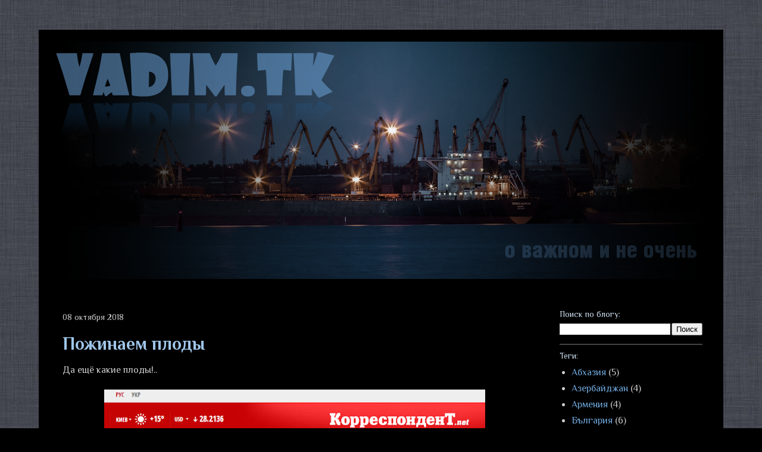

--- FILE ---
content_type: text/html; charset=UTF-8
request_url: https://www.vadim.tk/2018/10/
body_size: 13471
content:
<!DOCTYPE html>
<html class='v2' dir='ltr' lang='ru'>
<head>
<link href='https://www.blogger.com/static/v1/widgets/335934321-css_bundle_v2.css' rel='stylesheet' type='text/css'/>
<meta content='width=1100' name='viewport'/>
<meta content='text/html; charset=UTF-8' http-equiv='Content-Type'/>
<meta content='blogger' name='generator'/>
<link href='https://www.vadim.tk/favicon.ico' rel='icon' type='image/x-icon'/>
<link href='https://www.vadim.tk/2018/10/' rel='canonical'/>
<!--Can't find substitution for tag [blog.ieCssRetrofitLinks]-->
<meta content='Полузаброшенный, но уютненький бложик' name='description'/>
<meta content='https://www.vadim.tk/2018/10/' property='og:url'/>
<meta content='vadim.tk' property='og:title'/>
<meta content='Полузаброшенный, но уютненький бложик' property='og:description'/>
<title>vadim.tk: октября 2018</title>
<style type='text/css'>@font-face{font-family:'Philosopher';font-style:normal;font-weight:400;font-display:swap;src:url(//fonts.gstatic.com/s/philosopher/v21/vEFV2_5QCwIS4_Dhez5jcWBjT0020NqfZ7c.woff2)format('woff2');unicode-range:U+0460-052F,U+1C80-1C8A,U+20B4,U+2DE0-2DFF,U+A640-A69F,U+FE2E-FE2F;}@font-face{font-family:'Philosopher';font-style:normal;font-weight:400;font-display:swap;src:url(//fonts.gstatic.com/s/philosopher/v21/vEFV2_5QCwIS4_Dhez5jcWBqT0020NqfZ7c.woff2)format('woff2');unicode-range:U+0301,U+0400-045F,U+0490-0491,U+04B0-04B1,U+2116;}@font-face{font-family:'Philosopher';font-style:normal;font-weight:400;font-display:swap;src:url(//fonts.gstatic.com/s/philosopher/v21/vEFV2_5QCwIS4_Dhez5jcWBhT0020NqfZ7c.woff2)format('woff2');unicode-range:U+0102-0103,U+0110-0111,U+0128-0129,U+0168-0169,U+01A0-01A1,U+01AF-01B0,U+0300-0301,U+0303-0304,U+0308-0309,U+0323,U+0329,U+1EA0-1EF9,U+20AB;}@font-face{font-family:'Philosopher';font-style:normal;font-weight:400;font-display:swap;src:url(//fonts.gstatic.com/s/philosopher/v21/vEFV2_5QCwIS4_Dhez5jcWBgT0020NqfZ7c.woff2)format('woff2');unicode-range:U+0100-02BA,U+02BD-02C5,U+02C7-02CC,U+02CE-02D7,U+02DD-02FF,U+0304,U+0308,U+0329,U+1D00-1DBF,U+1E00-1E9F,U+1EF2-1EFF,U+2020,U+20A0-20AB,U+20AD-20C0,U+2113,U+2C60-2C7F,U+A720-A7FF;}@font-face{font-family:'Philosopher';font-style:normal;font-weight:400;font-display:swap;src:url(//fonts.gstatic.com/s/philosopher/v21/vEFV2_5QCwIS4_Dhez5jcWBuT0020Nqf.woff2)format('woff2');unicode-range:U+0000-00FF,U+0131,U+0152-0153,U+02BB-02BC,U+02C6,U+02DA,U+02DC,U+0304,U+0308,U+0329,U+2000-206F,U+20AC,U+2122,U+2191,U+2193,U+2212,U+2215,U+FEFF,U+FFFD;}@font-face{font-family:'Philosopher';font-style:normal;font-weight:700;font-display:swap;src:url(//fonts.gstatic.com/s/philosopher/v21/vEFI2_5QCwIS4_Dhez5jcWjValgW8te1Xb7GlMo.woff2)format('woff2');unicode-range:U+0460-052F,U+1C80-1C8A,U+20B4,U+2DE0-2DFF,U+A640-A69F,U+FE2E-FE2F;}@font-face{font-family:'Philosopher';font-style:normal;font-weight:700;font-display:swap;src:url(//fonts.gstatic.com/s/philosopher/v21/vEFI2_5QCwIS4_Dhez5jcWjValgf8te1Xb7GlMo.woff2)format('woff2');unicode-range:U+0301,U+0400-045F,U+0490-0491,U+04B0-04B1,U+2116;}@font-face{font-family:'Philosopher';font-style:normal;font-weight:700;font-display:swap;src:url(//fonts.gstatic.com/s/philosopher/v21/vEFI2_5QCwIS4_Dhez5jcWjValgU8te1Xb7GlMo.woff2)format('woff2');unicode-range:U+0102-0103,U+0110-0111,U+0128-0129,U+0168-0169,U+01A0-01A1,U+01AF-01B0,U+0300-0301,U+0303-0304,U+0308-0309,U+0323,U+0329,U+1EA0-1EF9,U+20AB;}@font-face{font-family:'Philosopher';font-style:normal;font-weight:700;font-display:swap;src:url(//fonts.gstatic.com/s/philosopher/v21/vEFI2_5QCwIS4_Dhez5jcWjValgV8te1Xb7GlMo.woff2)format('woff2');unicode-range:U+0100-02BA,U+02BD-02C5,U+02C7-02CC,U+02CE-02D7,U+02DD-02FF,U+0304,U+0308,U+0329,U+1D00-1DBF,U+1E00-1E9F,U+1EF2-1EFF,U+2020,U+20A0-20AB,U+20AD-20C0,U+2113,U+2C60-2C7F,U+A720-A7FF;}@font-face{font-family:'Philosopher';font-style:normal;font-weight:700;font-display:swap;src:url(//fonts.gstatic.com/s/philosopher/v21/vEFI2_5QCwIS4_Dhez5jcWjValgb8te1Xb7G.woff2)format('woff2');unicode-range:U+0000-00FF,U+0131,U+0152-0153,U+02BB-02BC,U+02C6,U+02DA,U+02DC,U+0304,U+0308,U+0329,U+2000-206F,U+20AC,U+2122,U+2191,U+2193,U+2212,U+2215,U+FEFF,U+FFFD;}</style>
<style id='page-skin-1' type='text/css'><!--
/*
-----------------------------------------------
Blogger Template Style
Name:     Travel
Designer: Sookhee Lee
URL:      www.plyfly.net
----------------------------------------------- */
/* Content
----------------------------------------------- */
body {
font: normal normal 16px Philosopher;
color: #cccccc;
background: #000000 url(https://blogger.googleusercontent.com/img/a/AVvXsEigPMvJR3kpLy_GOrXRiCdYnz4M4j-Oc0O308aNXXJggI6QAM4LJakSIdDu31oBUNaeSuPl0DAaM4YlcFj3pY3dlh6RPHvjd7Z2gHCV7k4nOiKzuTmtqWnZ9K5ik188YvUxa42lieliFFl2G0VSFb-fujXx_ApE7YEuODW5fuil3Hk9NLqykKSXs8Hj6GE1=s1600) repeat fixed top left;
}
html body .region-inner {
min-width: 0;
max-width: 100%;
width: auto;
}
a:link {
text-decoration:none;
color: #6f96c9;
}
a:visited {
text-decoration:none;
color: #3d85c6;
}
a:hover {
text-decoration:underline;
color: #ff00ff;
}
.content-outer .content-cap-top {
height: 0;
background: transparent none repeat-x scroll top center;
}
.content-outer {
margin: 0 auto;
padding-top: 20px;
}
.content-inner {
background: transparent url(https://resources.blogblog.com/blogblog/data/1kt/travel/bg_black_70.png) repeat scroll top left;
background-position: left -0;
background-color: #000000;
padding: 20px;
}
.main-inner .date-outer {
margin-bottom: 2em;
}
/* Header
----------------------------------------------- */
.header-inner .Header .titlewrapper,
.header-inner .Header .descriptionwrapper {
padding-left: 10px;
padding-right: 10px;
}
.Header h1 {
font: normal bold 70px Philosopher;
color: #ff9900;
}
.Header h1 a {
color: #ff9900;
}
.Header .description {
color: #3d85c6;
font-size: 130%;
}
/* Tabs
----------------------------------------------- */
.tabs-inner {
margin: 1em 0 0;
padding: 0;
}
.tabs-inner .section {
margin: 0;
}
.tabs-inner .widget ul {
padding: 0;
background: #000000 url(https://resources.blogblog.com/blogblog/data/1kt/travel/bg_black_50.png) repeat scroll top center;
}
.tabs-inner .widget li {
border: none;
}
.tabs-inner .widget li a {
display: inline-block;
padding: 1em 1.5em;
color: #9fc5e8;
font: normal bold 16px Philosopher;
}
.tabs-inner .widget li.selected a,
.tabs-inner .widget li a:hover {
position: relative;
z-index: 1;
background: #f9cb9c url(https://resources.blogblog.com/blogblog/data/1kt/travel/bg_black_50.png) repeat scroll top center;
color: #9fc5e8;
}
/* Headings
----------------------------------------------- */
h2 {
font: normal normal 14px Philosopher;
color: #cfe2f3;
}
.main-inner h2.date-header {
font: normal normal 14px Philosopher;
color: #cccccc;
}
.footer-inner .widget h2,
.sidebar .widget h2 {
padding-bottom: .5em;
}
/* Main
----------------------------------------------- */
.main-inner {
padding: 20px 0;
}
.main-inner .column-center-inner {
padding: 20px 0;
}
.main-inner .column-center-inner .section {
margin: 0 20px;
}
.main-inner .column-right-inner {
margin-left: 20px;
}
.main-inner .fauxcolumn-right-outer .fauxcolumn-inner {
margin-left: 20px;
background: #000000 none repeat scroll top left;
}
.main-inner .column-left-inner {
margin-right: 20px;
}
.main-inner .fauxcolumn-left-outer .fauxcolumn-inner {
margin-right: 20px;
background: #000000 none repeat scroll top left;
}
.main-inner .column-left-inner,
.main-inner .column-right-inner {
padding: 15px 0;
}
/* Posts
----------------------------------------------- */
h3.post-title {
margin-top: 20px;
}
h3.post-title a {
font: normal bold 30px Philosopher;
color: #9fc5e8;
}
h3.post-title a:hover {
text-decoration: underline;
}
.main-inner .column-center-outer {
background: #000000 none repeat scroll top left;
_background-image: none;
}
.post-body {
line-height: 1.4;
position: relative;
}
.post-header {
margin: 0 0 1em;
line-height: 1.6;
}
.post-footer {
margin: .5em 0;
line-height: 1.6;
}
#blog-pager {
font-size: 140%;
}
#comments {
background: #cccccc none repeat scroll top center;
padding: 15px;
}
#comments .comment-author {
padding-top: 1.5em;
}
#comments h4,
#comments .comment-author a,
#comments .comment-timestamp a {
color: #9fc5e8;
}
#comments .comment-author:first-child {
padding-top: 0;
border-top: none;
}
.avatar-image-container {
margin: .2em 0 0;
}
/* Comments
----------------------------------------------- */
#comments a {
color: #9fc5e8;
}
.comments .comments-content .icon.blog-author {
background-repeat: no-repeat;
background-image: url([data-uri]);
}
.comments .comments-content .loadmore a {
border-top: 1px solid #9fc5e8;
border-bottom: 1px solid #9fc5e8;
}
.comments .comment-thread.inline-thread {
background: #000000;
}
.comments .continue {
border-top: 2px solid #9fc5e8;
}
/* Widgets
----------------------------------------------- */
.sidebar .widget {
border-bottom: 2px solid #444444;
padding-bottom: 10px;
margin: 10px 0;
}
.sidebar .widget:first-child {
margin-top: 0;
}
.sidebar .widget:last-child {
border-bottom: none;
margin-bottom: 0;
padding-bottom: 0;
}
.footer-inner .widget,
.sidebar .widget {
font: normal normal 16px Philosopher;
color: #cccccc;
}
.sidebar .widget a:link {
color: #6fa8dc;
text-decoration: none;
}
.sidebar .widget a:visited {
color: #674ea7;
}
.sidebar .widget a:hover {
color: #6fa8dc;
text-decoration: underline;
}
.footer-inner .widget a:link {
color: #6f96c9;
text-decoration: none;
}
.footer-inner .widget a:visited {
color: #3d85c6;
}
.footer-inner .widget a:hover {
color: #6f96c9;
text-decoration: underline;
}
.widget .zippy {
color: #ffffff;
}
.footer-inner {
background: transparent none repeat scroll top center;
}
/* Mobile
----------------------------------------------- */
body.mobile  {
background-size: 100% auto;
}
body.mobile .AdSense {
margin: 0 -10px;
}
.mobile .body-fauxcolumn-outer {
background: transparent none repeat scroll top left;
}
.mobile .footer-inner .widget a:link {
color: #6fa8dc;
text-decoration: none;
}
.mobile .footer-inner .widget a:visited {
color: #674ea7;
}
.mobile-post-outer a {
color: #9fc5e8;
}
.mobile-link-button {
background-color: #6f96c9;
}
.mobile-link-button a:link, .mobile-link-button a:visited {
color: #ffffff;
}
.mobile-index-contents {
color: #cccccc;
}
.mobile .tabs-inner .PageList .widget-content {
background: #f9cb9c url(https://resources.blogblog.com/blogblog/data/1kt/travel/bg_black_50.png) repeat scroll top center;
color: #9fc5e8;
}
.mobile .tabs-inner .PageList .widget-content .pagelist-arrow {
border-left: 1px solid #9fc5e8;
}

--></style>
<style id='template-skin-1' type='text/css'><!--
body {
min-width: 1150px;
}
.content-outer, .content-fauxcolumn-outer, .region-inner {
min-width: 1150px;
max-width: 1150px;
_width: 1150px;
}
.main-inner .columns {
padding-left: 0px;
padding-right: 290px;
}
.main-inner .fauxcolumn-center-outer {
left: 0px;
right: 290px;
/* IE6 does not respect left and right together */
_width: expression(this.parentNode.offsetWidth -
parseInt("0px") -
parseInt("290px") + 'px');
}
.main-inner .fauxcolumn-left-outer {
width: 0px;
}
.main-inner .fauxcolumn-right-outer {
width: 290px;
}
.main-inner .column-left-outer {
width: 0px;
right: 100%;
margin-left: -0px;
}
.main-inner .column-right-outer {
width: 290px;
margin-right: -290px;
}
#layout {
min-width: 0;
}
#layout .content-outer {
min-width: 0;
width: 800px;
}
#layout .region-inner {
min-width: 0;
width: auto;
}
body#layout div.add_widget {
padding: 8px;
}
body#layout div.add_widget a {
margin-left: 32px;
}
--></style>
<style>
    body {background-image:url(https\:\/\/blogger.googleusercontent.com\/img\/a\/AVvXsEigPMvJR3kpLy_GOrXRiCdYnz4M4j-Oc0O308aNXXJggI6QAM4LJakSIdDu31oBUNaeSuPl0DAaM4YlcFj3pY3dlh6RPHvjd7Z2gHCV7k4nOiKzuTmtqWnZ9K5ik188YvUxa42lieliFFl2G0VSFb-fujXx_ApE7YEuODW5fuil3Hk9NLqykKSXs8Hj6GE1=s1600);}
    
@media (max-width: 200px) { body {background-image:url(https\:\/\/blogger.googleusercontent.com\/img\/a\/AVvXsEigPMvJR3kpLy_GOrXRiCdYnz4M4j-Oc0O308aNXXJggI6QAM4LJakSIdDu31oBUNaeSuPl0DAaM4YlcFj3pY3dlh6RPHvjd7Z2gHCV7k4nOiKzuTmtqWnZ9K5ik188YvUxa42lieliFFl2G0VSFb-fujXx_ApE7YEuODW5fuil3Hk9NLqykKSXs8Hj6GE1=w200);}}
@media (max-width: 400px) and (min-width: 201px) { body {background-image:url(https\:\/\/blogger.googleusercontent.com\/img\/a\/AVvXsEigPMvJR3kpLy_GOrXRiCdYnz4M4j-Oc0O308aNXXJggI6QAM4LJakSIdDu31oBUNaeSuPl0DAaM4YlcFj3pY3dlh6RPHvjd7Z2gHCV7k4nOiKzuTmtqWnZ9K5ik188YvUxa42lieliFFl2G0VSFb-fujXx_ApE7YEuODW5fuil3Hk9NLqykKSXs8Hj6GE1=w400);}}
@media (max-width: 800px) and (min-width: 401px) { body {background-image:url(https\:\/\/blogger.googleusercontent.com\/img\/a\/AVvXsEigPMvJR3kpLy_GOrXRiCdYnz4M4j-Oc0O308aNXXJggI6QAM4LJakSIdDu31oBUNaeSuPl0DAaM4YlcFj3pY3dlh6RPHvjd7Z2gHCV7k4nOiKzuTmtqWnZ9K5ik188YvUxa42lieliFFl2G0VSFb-fujXx_ApE7YEuODW5fuil3Hk9NLqykKSXs8Hj6GE1=w800);}}
@media (max-width: 1200px) and (min-width: 801px) { body {background-image:url(https\:\/\/blogger.googleusercontent.com\/img\/a\/AVvXsEigPMvJR3kpLy_GOrXRiCdYnz4M4j-Oc0O308aNXXJggI6QAM4LJakSIdDu31oBUNaeSuPl0DAaM4YlcFj3pY3dlh6RPHvjd7Z2gHCV7k4nOiKzuTmtqWnZ9K5ik188YvUxa42lieliFFl2G0VSFb-fujXx_ApE7YEuODW5fuil3Hk9NLqykKSXs8Hj6GE1=w1200);}}
/* Last tag covers anything over one higher than the previous max-size cap. */
@media (min-width: 1201px) { body {background-image:url(https\:\/\/blogger.googleusercontent.com\/img\/a\/AVvXsEigPMvJR3kpLy_GOrXRiCdYnz4M4j-Oc0O308aNXXJggI6QAM4LJakSIdDu31oBUNaeSuPl0DAaM4YlcFj3pY3dlh6RPHvjd7Z2gHCV7k4nOiKzuTmtqWnZ9K5ik188YvUxa42lieliFFl2G0VSFb-fujXx_ApE7YEuODW5fuil3Hk9NLqykKSXs8Hj6GE1=w1600);}}
  </style>
<script type='text/javascript'>
        (function(i,s,o,g,r,a,m){i['GoogleAnalyticsObject']=r;i[r]=i[r]||function(){
        (i[r].q=i[r].q||[]).push(arguments)},i[r].l=1*new Date();a=s.createElement(o),
        m=s.getElementsByTagName(o)[0];a.async=1;a.src=g;m.parentNode.insertBefore(a,m)
        })(window,document,'script','https://www.google-analytics.com/analytics.js','ga');
        ga('create', 'UA-7463639-1', 'auto', 'blogger');
        ga('blogger.send', 'pageview');
      </script>
<link href='https://www.blogger.com/dyn-css/authorization.css?targetBlogID=2674081999090989490&amp;zx=50fd7eea-846b-4f01-99a2-32125b5a6757' media='none' onload='if(media!=&#39;all&#39;)media=&#39;all&#39;' rel='stylesheet'/><noscript><link href='https://www.blogger.com/dyn-css/authorization.css?targetBlogID=2674081999090989490&amp;zx=50fd7eea-846b-4f01-99a2-32125b5a6757' rel='stylesheet'/></noscript>
<meta name='google-adsense-platform-account' content='ca-host-pub-1556223355139109'/>
<meta name='google-adsense-platform-domain' content='blogspot.com'/>

<!-- data-ad-client=ca-pub-3452328343742078 -->

</head>
<body class='loading variant-road'>
<div class='navbar no-items section' id='navbar' name='Панель навигации'>
</div>
<div class='body-fauxcolumns'>
<div class='fauxcolumn-outer body-fauxcolumn-outer'>
<div class='cap-top'>
<div class='cap-left'></div>
<div class='cap-right'></div>
</div>
<div class='fauxborder-left'>
<div class='fauxborder-right'></div>
<div class='fauxcolumn-inner'>
</div>
</div>
<div class='cap-bottom'>
<div class='cap-left'></div>
<div class='cap-right'></div>
</div>
</div>
</div>
<div class='content'>
<div class='content-fauxcolumns'>
<div class='fauxcolumn-outer content-fauxcolumn-outer'>
<div class='cap-top'>
<div class='cap-left'></div>
<div class='cap-right'></div>
</div>
<div class='fauxborder-left'>
<div class='fauxborder-right'></div>
<div class='fauxcolumn-inner'>
</div>
</div>
<div class='cap-bottom'>
<div class='cap-left'></div>
<div class='cap-right'></div>
</div>
</div>
</div>
<div class='content-outer'>
<div class='content-cap-top cap-top'>
<div class='cap-left'></div>
<div class='cap-right'></div>
</div>
<div class='fauxborder-left content-fauxborder-left'>
<div class='fauxborder-right content-fauxborder-right'></div>
<div class='content-inner'>
<header>
<div class='header-outer'>
<div class='header-cap-top cap-top'>
<div class='cap-left'></div>
<div class='cap-right'></div>
</div>
<div class='fauxborder-left header-fauxborder-left'>
<div class='fauxborder-right header-fauxborder-right'></div>
<div class='region-inner header-inner'>
<div class='header section' id='header' name='Заголовок'><div class='widget Header' data-version='1' id='Header1'>
<div id='header-inner'>
<a href='https://www.vadim.tk/' style='display: block'>
<img alt='vadim.tk' height='399px; ' id='Header1_headerimg' src='https://blogger.googleusercontent.com/img/a/AVvXsEgnW_1Hq1pOHDPEWXqW8sWhU9LAs1Mvwl_hOCfmrHGY9Twp-1uWi7_DpIn7aXXuR5v5_P9lwT_QuU8kdPmeH9laBI6Ht-eYQC09PT5NCt3gzb9nD3vCGrFHE53Vm-zOYgTgcNOZ_grfSdYM06NRj-DKYrYJJ8zdstY6bBUTYHvw6RxDGmEjHCBWnE2LJKMJ=s1110' style='display: block' width='1110px; '/>
</a>
</div>
</div></div>
</div>
</div>
<div class='header-cap-bottom cap-bottom'>
<div class='cap-left'></div>
<div class='cap-right'></div>
</div>
</div>
</header>
<div class='tabs-outer'>
<div class='tabs-cap-top cap-top'>
<div class='cap-left'></div>
<div class='cap-right'></div>
</div>
<div class='fauxborder-left tabs-fauxborder-left'>
<div class='fauxborder-right tabs-fauxborder-right'></div>
<div class='region-inner tabs-inner'>
<div class='tabs no-items section' id='crosscol' name='Поперечный столбец'></div>
<div class='tabs no-items section' id='crosscol-overflow' name='Cross-Column 2'></div>
</div>
</div>
<div class='tabs-cap-bottom cap-bottom'>
<div class='cap-left'></div>
<div class='cap-right'></div>
</div>
</div>
<div class='main-outer'>
<div class='main-cap-top cap-top'>
<div class='cap-left'></div>
<div class='cap-right'></div>
</div>
<div class='fauxborder-left main-fauxborder-left'>
<div class='fauxborder-right main-fauxborder-right'></div>
<div class='region-inner main-inner'>
<div class='columns fauxcolumns'>
<div class='fauxcolumn-outer fauxcolumn-center-outer'>
<div class='cap-top'>
<div class='cap-left'></div>
<div class='cap-right'></div>
</div>
<div class='fauxborder-left'>
<div class='fauxborder-right'></div>
<div class='fauxcolumn-inner'>
</div>
</div>
<div class='cap-bottom'>
<div class='cap-left'></div>
<div class='cap-right'></div>
</div>
</div>
<div class='fauxcolumn-outer fauxcolumn-left-outer'>
<div class='cap-top'>
<div class='cap-left'></div>
<div class='cap-right'></div>
</div>
<div class='fauxborder-left'>
<div class='fauxborder-right'></div>
<div class='fauxcolumn-inner'>
</div>
</div>
<div class='cap-bottom'>
<div class='cap-left'></div>
<div class='cap-right'></div>
</div>
</div>
<div class='fauxcolumn-outer fauxcolumn-right-outer'>
<div class='cap-top'>
<div class='cap-left'></div>
<div class='cap-right'></div>
</div>
<div class='fauxborder-left'>
<div class='fauxborder-right'></div>
<div class='fauxcolumn-inner'>
</div>
</div>
<div class='cap-bottom'>
<div class='cap-left'></div>
<div class='cap-right'></div>
</div>
</div>
<!-- corrects IE6 width calculation -->
<div class='columns-inner'>
<div class='column-center-outer'>
<div class='column-center-inner'>
<div class='main section' id='main' name='Основной'><div class='widget Blog' data-version='1' id='Blog1'>
<div class='blog-posts hfeed'>

          <div class="date-outer">
        
<h2 class='date-header'><span>08 октября 2018</span></h2>

          <div class="date-posts">
        
<div class='post-outer'>
<div class='post hentry uncustomized-post-template' itemprop='blogPost' itemscope='itemscope' itemtype='http://schema.org/BlogPosting'>
<meta content='https://blogger.googleusercontent.com/img/b/R29vZ2xl/AVvXsEgGTXAfVFQmOByohN1U4mAgYA1H1W_VpHo8_L7ZbwOunJIPUUgA_E4jLVn_jgon8j-lksSzkHMA7A0n-MlTWGOAQOCro5-Abp9SGDSNoEktEm5y9gTOHHCJi_fKZJaW3ecbBYfgs_-_5VZJ/s640/plody_reformy_obrazovaniya.PNG' itemprop='image_url'/>
<meta content='2674081999090989490' itemprop='blogId'/>
<meta content='2599206091542639990' itemprop='postId'/>
<a name='2599206091542639990'></a>
<h3 class='post-title entry-title' itemprop='name'>
<a href='https://www.vadim.tk/2018/10/plody-reformy.html'>Пожинаем плоды</a>
</h3>
<div class='post-header'>
<div class='post-header-line-1'></div>
</div>
<div class='post-body entry-content' id='post-body-2599206091542639990' itemprop='articleBody'>
<div dir="ltr" style="text-align: left;" trbidi="on">
Да ещё какие плоды!..<br />
<br />
<div class="separator" style="clear: both; text-align: center;">
<a href="https://blogger.googleusercontent.com/img/b/R29vZ2xl/AVvXsEgGTXAfVFQmOByohN1U4mAgYA1H1W_VpHo8_L7ZbwOunJIPUUgA_E4jLVn_jgon8j-lksSzkHMA7A0n-MlTWGOAQOCro5-Abp9SGDSNoEktEm5y9gTOHHCJi_fKZJaW3ecbBYfgs_-_5VZJ/s1600/plody_reformy_obrazovaniya.PNG" imageanchor="1" style="margin-left: 1em; margin-right: 1em;"><img border="0" data-original-height="566" data-original-width="768" height="470" src="https://blogger.googleusercontent.com/img/b/R29vZ2xl/AVvXsEgGTXAfVFQmOByohN1U4mAgYA1H1W_VpHo8_L7ZbwOunJIPUUgA_E4jLVn_jgon8j-lksSzkHMA7A0n-MlTWGOAQOCro5-Abp9SGDSNoEktEm5y9gTOHHCJi_fKZJaW3ecbBYfgs_-_5VZJ/s640-rw/plody_reformy_obrazovaniya.PNG" width="640" /></a></div>
<div class="separator" style="clear: both; text-align: center;">
</div>
Журналист с советским образованием ни за что бы так коряво предложение о первоклашках не составил...</div>
<div style='clear: both;'></div>
</div>
<div class='post-footer'>
<div class='post-footer-line post-footer-line-1'>
<span class='post-author vcard'>
</span>
<span class='post-timestamp'>
на
<meta content='https://www.vadim.tk/2018/10/plody-reformy.html' itemprop='url'/>
<a class='timestamp-link' href='https://www.vadim.tk/2018/10/plody-reformy.html' rel='bookmark' title='permanent link'><abbr class='published' itemprop='datePublished' title='2018-10-08T16:13:00+03:00'>10/08/2018</abbr></a>
</span>
<span class='post-comment-link'>
<a class='comment-link' href='https://www.vadim.tk/2018/10/plody-reformy.html#comment-form' onclick=''>
Комментариев нет:
  </a>
</span>
<span class='post-icons'>
<span class='item-control blog-admin pid-98908808'>
<a href='https://www.blogger.com/post-edit.g?blogID=2674081999090989490&postID=2599206091542639990&from=pencil' title='Изменить сообщение'>
<img alt='' class='icon-action' height='18' src='https://resources.blogblog.com/img/icon18_edit_allbkg.gif' width='18'/>
</a>
</span>
</span>
<div class='post-share-buttons goog-inline-block'>
<a class='goog-inline-block share-button sb-email' href='https://www.blogger.com/share-post.g?blogID=2674081999090989490&postID=2599206091542639990&target=email' target='_blank' title='Отправить по электронной почте'><span class='share-button-link-text'>Отправить по электронной почте</span></a><a class='goog-inline-block share-button sb-blog' href='https://www.blogger.com/share-post.g?blogID=2674081999090989490&postID=2599206091542639990&target=blog' onclick='window.open(this.href, "_blank", "height=270,width=475"); return false;' target='_blank' title='Написать об этом в блоге'><span class='share-button-link-text'>Написать об этом в блоге</span></a><a class='goog-inline-block share-button sb-twitter' href='https://www.blogger.com/share-post.g?blogID=2674081999090989490&postID=2599206091542639990&target=twitter' target='_blank' title='Поделиться в X'><span class='share-button-link-text'>Поделиться в X</span></a><a class='goog-inline-block share-button sb-facebook' href='https://www.blogger.com/share-post.g?blogID=2674081999090989490&postID=2599206091542639990&target=facebook' onclick='window.open(this.href, "_blank", "height=430,width=640"); return false;' target='_blank' title='Опубликовать в Facebook'><span class='share-button-link-text'>Опубликовать в Facebook</span></a><a class='goog-inline-block share-button sb-pinterest' href='https://www.blogger.com/share-post.g?blogID=2674081999090989490&postID=2599206091542639990&target=pinterest' target='_blank' title='Поделиться в Pinterest'><span class='share-button-link-text'>Поделиться в Pinterest</span></a>
</div>
</div>
<div class='post-footer-line post-footer-line-2'>
<span class='post-labels'>
Теги:
<a href='https://www.vadim.tk/search/label/%D0%9C%D0%B8%D0%BA%D1%80%D0%BE%D1%82%D0%B5%D0%BA%D1%81%D1%82%D1%8B' rel='tag'>Микротексты</a>,
<a href='https://www.vadim.tk/search/label/%D0%9C%D1%83%D0%B0%D1%85%D0%B0%D1%85%D0%B0' rel='tag'>Муахаха</a>,
<a href='https://www.vadim.tk/search/label/%D0%A3%D0%BA%D1%80%D0%B0%D0%B8%D0%BD%D0%B0' rel='tag'>Украина</a>
</span>
</div>
<div class='post-footer-line post-footer-line-3'>
<span class='post-location'>
</span>
</div>
</div>
</div>
</div>
<div class='inline-ad'>
<script async src="//pagead2.googlesyndication.com/pagead/js/adsbygoogle.js"></script>
<!-- vadeem_main_Blog1_1x1_as -->
<ins class="adsbygoogle"
     style="display:block"
     data-ad-client="ca-pub-3452328343742078"
     data-ad-host="ca-host-pub-1556223355139109"
     data-ad-host-channel="L0007"
     data-ad-slot="2831701546"
     data-ad-format="auto"></ins>
<script>
(adsbygoogle = window.adsbygoogle || []).push({});
</script>
</div>

          </div></div>
        

          <div class="date-outer">
        
<h2 class='date-header'><span>03 октября 2018</span></h2>

          <div class="date-posts">
        
<div class='post-outer'>
<div class='post hentry uncustomized-post-template' itemprop='blogPost' itemscope='itemscope' itemtype='http://schema.org/BlogPosting'>
<meta content='https://blogger.googleusercontent.com/img/b/R29vZ2xl/AVvXsEizsZhn-wkeCzlqwoFFfCW3i_hZmhZnZ75Wao_MvvYfkPIGO7owvlsUmFDPX7hXcUxgD6DYI-FlzXq3BNHJgza9sL5JGWkc8FBQbzexoAUhojC0ic185jNrAufCAEUfpDbmHmXq155RitYq/s640/45256727_2140487792652118_3315754764427329536_o.jpg' itemprop='image_url'/>
<meta content='2674081999090989490' itemprop='blogId'/>
<meta content='6927027117306423667' itemprop='postId'/>
<a name='6927027117306423667'></a>
<h3 class='post-title entry-title' itemprop='name'>
<a href='https://www.vadim.tk/2018/10/Venya.html'>Слова прощания </a>
</h3>
<div class='post-header'>
<div class='post-header-line-1'></div>
</div>
<div class='post-body entry-content' id='post-body-6927027117306423667' itemprop='articleBody'>
<div dir="ltr" style="text-align: left;" trbidi="on">
Рано или поздно приходит время прощаться со всеми. И конечно, это грустно, даже если речь о железном друге, а не о живом.<br>
<div class="separator" style="clear: both; text-align: center;">
</div>
<br>
<div class="separator" style="clear: both; text-align: center;">
<a href="https://blogger.googleusercontent.com/img/b/R29vZ2xl/AVvXsEizsZhn-wkeCzlqwoFFfCW3i_hZmhZnZ75Wao_MvvYfkPIGO7owvlsUmFDPX7hXcUxgD6DYI-FlzXq3BNHJgza9sL5JGWkc8FBQbzexoAUhojC0ic185jNrAufCAEUfpDbmHmXq155RitYq/s1600/45256727_2140487792652118_3315754764427329536_o.jpg" style="margin-left: 1em; margin-right: 1em;"><img border="0" data-original-height="999" data-original-width="1600" height="398" src="https://blogger.googleusercontent.com/img/b/R29vZ2xl/AVvXsEizsZhn-wkeCzlqwoFFfCW3i_hZmhZnZ75Wao_MvvYfkPIGO7owvlsUmFDPX7hXcUxgD6DYI-FlzXq3BNHJgza9sL5JGWkc8FBQbzexoAUhojC0ic185jNrAufCAEUfpDbmHmXq155RitYq/s640-rw/45256727_2140487792652118_3315754764427329536_o.jpg" width="640"></a></div>
Мы немало поездили вместе по миру: без малого три десятка стран, от Баку до Осло, от Питера до Стамбула. Я искренне старался о тебе заботиться и беречь - а ты, в свою очередь, тянула лямку честно и за все эти семь лет ни разу по-крупному не подвела. Но время все же пришло.<br>
</div>
<div style='clear: both;'></div>
</div>
<div class='jump-link'>
<a href='https://www.vadim.tk/2018/10/Venya.html#more' title='Слова прощания '>Читать дальше &#187;</a>
</div>
<div class='post-footer'>
<div class='post-footer-line post-footer-line-1'>
<span class='post-author vcard'>
</span>
<span class='post-timestamp'>
на
<meta content='https://www.vadim.tk/2018/10/Venya.html' itemprop='url'/>
<a class='timestamp-link' href='https://www.vadim.tk/2018/10/Venya.html' rel='bookmark' title='permanent link'><abbr class='published' itemprop='datePublished' title='2018-10-03T22:30:00+03:00'>10/03/2018</abbr></a>
</span>
<span class='post-comment-link'>
<a class='comment-link' href='https://www.vadim.tk/2018/10/Venya.html#comment-form' onclick=''>
Комментариев нет:
  </a>
</span>
<span class='post-icons'>
<span class='item-control blog-admin pid-98908808'>
<a href='https://www.blogger.com/post-edit.g?blogID=2674081999090989490&postID=6927027117306423667&from=pencil' title='Изменить сообщение'>
<img alt='' class='icon-action' height='18' src='https://resources.blogblog.com/img/icon18_edit_allbkg.gif' width='18'/>
</a>
</span>
</span>
<div class='post-share-buttons goog-inline-block'>
<a class='goog-inline-block share-button sb-email' href='https://www.blogger.com/share-post.g?blogID=2674081999090989490&postID=6927027117306423667&target=email' target='_blank' title='Отправить по электронной почте'><span class='share-button-link-text'>Отправить по электронной почте</span></a><a class='goog-inline-block share-button sb-blog' href='https://www.blogger.com/share-post.g?blogID=2674081999090989490&postID=6927027117306423667&target=blog' onclick='window.open(this.href, "_blank", "height=270,width=475"); return false;' target='_blank' title='Написать об этом в блоге'><span class='share-button-link-text'>Написать об этом в блоге</span></a><a class='goog-inline-block share-button sb-twitter' href='https://www.blogger.com/share-post.g?blogID=2674081999090989490&postID=6927027117306423667&target=twitter' target='_blank' title='Поделиться в X'><span class='share-button-link-text'>Поделиться в X</span></a><a class='goog-inline-block share-button sb-facebook' href='https://www.blogger.com/share-post.g?blogID=2674081999090989490&postID=6927027117306423667&target=facebook' onclick='window.open(this.href, "_blank", "height=430,width=640"); return false;' target='_blank' title='Опубликовать в Facebook'><span class='share-button-link-text'>Опубликовать в Facebook</span></a><a class='goog-inline-block share-button sb-pinterest' href='https://www.blogger.com/share-post.g?blogID=2674081999090989490&postID=6927027117306423667&target=pinterest' target='_blank' title='Поделиться в Pinterest'><span class='share-button-link-text'>Поделиться в Pinterest</span></a>
</div>
</div>
<div class='post-footer-line post-footer-line-2'>
<span class='post-labels'>
Теги:
<a href='https://www.vadim.tk/search/label/%D0%94%D0%BE%D1%80%D0%BE%D0%B6%D0%BD%D0%BE%D0%B5' rel='tag'>Дорожное</a>,
<a href='https://www.vadim.tk/search/label/%D0%9D%D0%BE%D1%81%D1%82%D0%B0%D0%BB%D1%8C%D0%B3%D0%B8%D1%8F' rel='tag'>Ностальгия</a>
</span>
</div>
<div class='post-footer-line post-footer-line-3'>
<span class='post-location'>
</span>
</div>
</div>
</div>
</div>
<div class='inline-ad'>
<script async src="//pagead2.googlesyndication.com/pagead/js/adsbygoogle.js"></script>
<!-- vadeem_main_Blog1_1x1_as -->
<ins class="adsbygoogle"
     style="display:block"
     data-ad-client="ca-pub-3452328343742078"
     data-ad-host="ca-host-pub-1556223355139109"
     data-ad-host-channel="L0007"
     data-ad-slot="2831701546"
     data-ad-format="auto"></ins>
<script>
(adsbygoogle = window.adsbygoogle || []).push({});
</script>
</div>

        </div></div>
      
</div>
<div class='blog-pager' id='blog-pager'>
<span id='blog-pager-newer-link'>
<a class='blog-pager-newer-link' href='https://www.vadim.tk/search?updated-max=2019-04-28T13:44:00%2B03:00&max-results=20&reverse-paginate=true' id='Blog1_blog-pager-newer-link' title='Следующие'>Следующие</a>
</span>
<span id='blog-pager-older-link'>
<a class='blog-pager-older-link' href='https://www.vadim.tk/search?updated-max=2018-10-03T22:30:00%2B03:00&max-results=20' id='Blog1_blog-pager-older-link' title='Предыдущие'>Предыдущие</a>
</span>
<a class='home-link' href='https://www.vadim.tk/'>Главная страница</a>
</div>
<div class='clear'></div>
</div></div>
</div>
</div>
<div class='column-left-outer'>
<div class='column-left-inner'>
<aside>
</aside>
</div>
</div>
<div class='column-right-outer'>
<div class='column-right-inner'>
<aside>
<div class='sidebar section' id='sidebar-right-1'><div class='widget BlogSearch' data-version='1' id='BlogSearch1'>
<h2 class='title'>Поиск по блогу:</h2>
<div class='widget-content'>
<div id='BlogSearch1_form'>
<form action='https://www.vadim.tk/search' class='gsc-search-box' target='_top'>
<table cellpadding='0' cellspacing='0' class='gsc-search-box'>
<tbody>
<tr>
<td class='gsc-input'>
<input autocomplete='off' class='gsc-input' name='q' size='10' title='search' type='text' value=''/>
</td>
<td class='gsc-search-button'>
<input class='gsc-search-button' title='search' type='submit' value='Поиск'/>
</td>
</tr>
</tbody>
</table>
</form>
</div>
</div>
<div class='clear'></div>
</div><div class='widget Label' data-version='1' id='Label1'>
<h2>Теги:</h2>
<div class='widget-content list-label-widget-content'>
<ul>
<li>
<a dir='ltr' href='https://www.vadim.tk/search/label/%D0%90%D0%B1%D1%85%D0%B0%D0%B7%D0%B8%D1%8F'>Абхазия</a>
<span dir='ltr'>(5)</span>
</li>
<li>
<a dir='ltr' href='https://www.vadim.tk/search/label/%D0%90%D0%B7%D0%B5%D1%80%D0%B1%D0%B0%D0%B9%D0%B4%D0%B6%D0%B0%D0%BD'>Азербайджан</a>
<span dir='ltr'>(4)</span>
</li>
<li>
<a dir='ltr' href='https://www.vadim.tk/search/label/%D0%90%D1%80%D0%BC%D0%B5%D0%BD%D0%B8%D1%8F'>Армения</a>
<span dir='ltr'>(4)</span>
</li>
<li>
<a dir='ltr' href='https://www.vadim.tk/search/label/%D0%91%D1%8A%D0%BB%D0%B3%D0%B0%D1%80%D0%B8%D1%8F'>България</a>
<span dir='ltr'>(6)</span>
</li>
<li>
<a dir='ltr' href='https://www.vadim.tk/search/label/%D0%92%D0%B5%D0%BB%D0%BE-'>Вело-</a>
<span dir='ltr'>(4)</span>
</li>
<li>
<a dir='ltr' href='https://www.vadim.tk/search/label/%D0%92%D0%B8%D0%B4%D0%B5%D0%BE'>Видео</a>
<span dir='ltr'>(17)</span>
</li>
<li>
<a dir='ltr' href='https://www.vadim.tk/search/label/%D0%93%D0%B0%D0%BB%D0%B8%D1%86%D0%B8%D1%8F'>Галиция</a>
<span dir='ltr'>(7)</span>
</li>
<li>
<a dir='ltr' href='https://www.vadim.tk/search/label/%D0%93%D0%BE%D1%80%D1%8F%D1%87%D0%B8%D0%B9%20%D0%9A%D0%BB%D1%8E%D1%87'>Горячий Ключ</a>
<span dir='ltr'>(5)</span>
</li>
<li>
<a dir='ltr' href='https://www.vadim.tk/search/label/%D0%93%D1%80%D1%83%D0%B7%D0%B8%D1%8F'>Грузия</a>
<span dir='ltr'>(3)</span>
</li>
<li>
<a dir='ltr' href='https://www.vadim.tk/search/label/%D0%94%D0%B5%D0%BB%D1%8E%D1%81%D1%8C%20%D0%BE%D0%BF%D1%8B%D1%82%D0%BE%D0%BC'>Делюсь опытом</a>
<span dir='ltr'>(46)</span>
</li>
<li>
<a dir='ltr' href='https://www.vadim.tk/search/label/%D0%94%D0%BE%D0%BC%D0%B0%D1%88%D0%BD%D0%B5%D0%B5'>Домашнее</a>
<span dir='ltr'>(10)</span>
</li>
<li>
<a dir='ltr' href='https://www.vadim.tk/search/label/%D0%94%D0%BE%D0%BD%D0%B1%D0%B0%D1%81%D1%81'>Донбасс</a>
<span dir='ltr'>(23)</span>
</li>
<li>
<a dir='ltr' href='https://www.vadim.tk/search/label/%D0%94%D0%BE%D0%BD%D0%B1%D0%B0%D1%81%D1%81%D0%BA%D0%B0%D1%8F%20%D0%B2%D0%BE%D0%B9%D0%BD%D0%B0'>Донбасская война</a>
<span dir='ltr'>(38)</span>
</li>
<li>
<a dir='ltr' href='https://www.vadim.tk/search/label/%D0%94%D0%BE%D1%80%D0%BE%D0%B6%D0%BD%D0%BE%D0%B5'>Дорожное</a>
<span dir='ltr'>(89)</span>
</li>
<li>
<a dir='ltr' href='https://www.vadim.tk/search/label/%D0%95%D0%B2%D1%80%D0%BE%D0%BF%D0%B0'>Европа</a>
<span dir='ltr'>(21)</span>
</li>
<li>
<a dir='ltr' href='https://www.vadim.tk/search/label/%D0%95%D1%85%D0%B8%D0%B4%D0%BD%D0%BE'>Ехидно</a>
<span dir='ltr'>(47)</span>
</li>
<li>
<a dir='ltr' href='https://www.vadim.tk/search/label/%D0%98%D0%BD%D1%82%D0%B5%D1%80%D0%BD%D0%B5%D1%82%D1%8B'>Интернеты</a>
<span dir='ltr'>(49)</span>
</li>
<li>
<a dir='ltr' href='https://www.vadim.tk/search/label/%D0%98%D1%80%D0%B0%D0%BD'>Иран</a>
<span dir='ltr'>(2)</span>
</li>
<li>
<a dir='ltr' href='https://www.vadim.tk/search/label/%D0%9A%D0%B0%D0%B2%D0%BA%D0%B0%D0%B7'>Кавказ</a>
<span dir='ltr'>(12)</span>
</li>
<li>
<a dir='ltr' href='https://www.vadim.tk/search/label/%D0%9A%D0%B0%D0%BA%D0%B1%D1%8B%D0%BF%D1%80%D0%BE%D0%B7%D0%B0'>Какбыпроза</a>
<span dir='ltr'>(63)</span>
</li>
<li>
<a dir='ltr' href='https://www.vadim.tk/search/label/%D0%9A%D0%B0%D0%BD%D0%B8%D0%BA%D1%83%D0%BB%D1%8B%21'>Каникулы!</a>
<span dir='ltr'>(15)</span>
</li>
<li>
<a dir='ltr' href='https://www.vadim.tk/search/label/%D0%9A%D0%B0%D1%80%D0%B0%D0%BD%D1%82%D0%B8%D0%BD'>Карантин</a>
<span dir='ltr'>(3)</span>
</li>
<li>
<a dir='ltr' href='https://www.vadim.tk/search/label/%D0%9A%D0%B8%D0%B5%D0%B2'>Киев</a>
<span dir='ltr'>(4)</span>
</li>
<li>
<a dir='ltr' href='https://www.vadim.tk/search/label/%D0%9A%D1%80%D1%8B%D0%BC'>Крым</a>
<span dir='ltr'>(9)</span>
</li>
<li>
<a dir='ltr' href='https://www.vadim.tk/search/label/%D0%9A%D1%83%D0%BB%D0%B8%D0%BD%D0%B0%D1%80%D0%B8%D1%8F'>Кулинария</a>
<span dir='ltr'>(9)</span>
</li>
<li>
<a dir='ltr' href='https://www.vadim.tk/search/label/%D0%9B%D0%B8%D1%82%D0%B5%D1%80%D0%B0%D1%82%D1%83%D1%80%D0%B0'>Литература</a>
<span dir='ltr'>(8)</span>
</li>
<li>
<a dir='ltr' href='https://www.vadim.tk/search/label/%D0%9C%D0%B0%D1%80%D0%B8%D1%83%D0%BF%D0%BE%D0%BB%D1%8C'>Мариуполь</a>
<span dir='ltr'>(29)</span>
</li>
<li>
<a dir='ltr' href='https://www.vadim.tk/search/label/%D0%9C%D0%B8%D0%BA%D1%80%D0%BE%D1%82%D0%B5%D0%BA%D1%81%D1%82%D1%8B'>Микротексты</a>
<span dir='ltr'>(56)</span>
</li>
<li>
<a dir='ltr' href='https://www.vadim.tk/search/label/%D0%9C%D0%BE%D0%BB%D0%B4%D0%B0%D0%B2%D0%B8%D1%8F'>Молдавия</a>
<span dir='ltr'>(16)</span>
</li>
<li>
<a dir='ltr' href='https://www.vadim.tk/search/label/%D0%9C%D0%BE%D1%80%D0%B5'>Море</a>
<span dir='ltr'>(48)</span>
</li>
<li>
<a dir='ltr' href='https://www.vadim.tk/search/label/%D0%9C%D0%BE%D1%81%D0%BA%D0%B2%D0%B0'>Москва</a>
<span dir='ltr'>(4)</span>
</li>
<li>
<a dir='ltr' href='https://www.vadim.tk/search/label/%D0%9C%D1%83%D0%B0%D1%85%D0%B0%D1%85%D0%B0'>Муахаха</a>
<span dir='ltr'>(169)</span>
</li>
<li>
<a dir='ltr' href='https://www.vadim.tk/search/label/%D0%9C%D1%83%D0%B7%D1%8B%D0%BA%D0%B0'>Музыка</a>
<span dir='ltr'>(19)</span>
</li>
<li>
<a dir='ltr' href='https://www.vadim.tk/search/label/%D0%9D%D0%B5%D0%BF%D0%B0%D0%BB'>Непал</a>
<span dir='ltr'>(7)</span>
</li>
<li>
<a dir='ltr' href='https://www.vadim.tk/search/label/%D0%9D%D0%BE%D1%81%D1%82%D0%B0%D0%BB%D1%8C%D0%B3%D0%B8%D1%8F'>Ностальгия</a>
<span dir='ltr'>(45)</span>
</li>
<li>
<a dir='ltr' href='https://www.vadim.tk/search/label/%D0%9E%D0%B4%D0%B5%D1%81%D1%81%D0%B0'>Одесса</a>
<span dir='ltr'>(45)</span>
</li>
<li>
<a dir='ltr' href='https://www.vadim.tk/search/label/%D0%9F%D0%B5%D1%82%D0%B5%D1%80%D0%B1%D1%83%D1%80%D0%B3'>Петербург</a>
<span dir='ltr'>(73)</span>
</li>
<li>
<a dir='ltr' href='https://www.vadim.tk/search/label/%D0%9F%D0%9C%D0%A0'>ПМР</a>
<span dir='ltr'>(3)</span>
</li>
<li>
<a dir='ltr' href='https://www.vadim.tk/search/label/%D0%9F%D0%BE%D0%BB%D0%B8%D1%82%D0%BE%D1%82%D0%B0'>Политота</a>
<span dir='ltr'>(79)</span>
</li>
<li>
<a dir='ltr' href='https://www.vadim.tk/search/label/%D0%9F%D1%80%D0%B8%D0%B1%D0%B0%D0%BB%D1%82%D0%B8%D0%BA%D0%B0'>Прибалтика</a>
<span dir='ltr'>(12)</span>
</li>
<li>
<a dir='ltr' href='https://www.vadim.tk/search/label/%D0%9F%D1%83%D1%82%D0%B5%D0%B2%D1%8B%D0%B5%20%D0%BE%D0%B1%D0%B7%D0%BE%D1%80%D1%8B'>Путевые обзоры</a>
<span dir='ltr'>(16)</span>
</li>
<li>
<a dir='ltr' href='https://www.vadim.tk/search/label/%D0%A0%D0%B0%D0%B1%D0%BE%D1%87%D0%B8%D0%B5%20%D0%BC%D0%BE%D0%BC%D0%B5%D0%BD%D1%82%D1%8B'>Рабочие моменты</a>
<span dir='ltr'>(39)</span>
</li>
<li>
<a dir='ltr' href='https://www.vadim.tk/search/label/%D0%A0%D0%BE%D1%81%D1%81%D0%B8%D1%8F'>Россия</a>
<span dir='ltr'>(96)</span>
</li>
<li>
<a dir='ltr' href='https://www.vadim.tk/search/label/%D0%A0%D1%83%D0%BC%D1%8B%D0%BD%D0%B8%D1%8F'>Румыния</a>
<span dir='ltr'>(6)</span>
</li>
<li>
<a dir='ltr' href='https://www.vadim.tk/search/label/%D0%A0%D1%83%D1%81%D1%81%D0%BA%D0%B8%D0%B9%20%D0%A1%D0%B5%D0%B2%D0%B5%D1%80'>Русский Север</a>
<span dir='ltr'>(11)</span>
</li>
<li>
<a dir='ltr' href='https://www.vadim.tk/search/label/%D0%A1%D0%BA%D0%B0%D0%BD%D0%B4%D0%B8%D0%BD%D0%B0%D0%B2%D0%B8%D1%8F'>Скандинавия</a>
<span dir='ltr'>(15)</span>
</li>
<li>
<a dir='ltr' href='https://www.vadim.tk/search/label/%D0%A2%D1%83%D1%80%D1%86%D0%B8%D1%8F'>Турция</a>
<span dir='ltr'>(4)</span>
</li>
<li>
<a dir='ltr' href='https://www.vadim.tk/search/label/%D0%A3%D0%BA%D1%80%D0%B0%D0%B8%D0%BD%D0%B0'>Украина</a>
<span dir='ltr'>(85)</span>
</li>
<li>
<a dir='ltr' href='https://www.vadim.tk/search/label/%D0%A4%D0%BE%D1%82%D0%BE'>Фото</a>
<span dir='ltr'>(137)</span>
</li>
<li>
<a dir='ltr' href='https://www.vadim.tk/search/label/%D0%A4%D1%80%D0%B0%D0%BD%D1%86%D0%B8%D1%8F'>Франция</a>
<span dir='ltr'>(2)</span>
</li>
<li>
<a dir='ltr' href='https://www.vadim.tk/search/label/%D0%AF%D0%B7%D1%8B%D0%BA%D0%B8'>Языки</a>
<span dir='ltr'>(13)</span>
</li>
</ul>
<div class='clear'></div>
</div>
</div><div class='widget BlogArchive' data-version='1' id='BlogArchive1'>
<h2>Blog Archive</h2>
<div class='widget-content'>
<div id='ArchiveList'>
<div id='BlogArchive1_ArchiveList'>
<select id='BlogArchive1_ArchiveMenu'>
<option value=''>Blog Archive</option>
<option value='https://www.vadim.tk/2025/09/'>сент. 2025 (1)</option>
<option value='https://www.vadim.tk/2025/08/'>авг. 2025 (1)</option>
<option value='https://www.vadim.tk/2025/07/'>июл. 2025 (2)</option>
<option value='https://www.vadim.tk/2025/06/'>июн. 2025 (2)</option>
<option value='https://www.vadim.tk/2025/05/'>мая 2025 (6)</option>
<option value='https://www.vadim.tk/2025/04/'>апр. 2025 (3)</option>
<option value='https://www.vadim.tk/2025/03/'>мар. 2025 (1)</option>
<option value='https://www.vadim.tk/2025/02/'>февр. 2025 (4)</option>
<option value='https://www.vadim.tk/2024/07/'>июл. 2024 (3)</option>
<option value='https://www.vadim.tk/2024/06/'>июн. 2024 (2)</option>
<option value='https://www.vadim.tk/2024/05/'>мая 2024 (12)</option>
<option value='https://www.vadim.tk/2024/04/'>апр. 2024 (1)</option>
<option value='https://www.vadim.tk/2024/03/'>мар. 2024 (4)</option>
<option value='https://www.vadim.tk/2023/11/'>нояб. 2023 (1)</option>
<option value='https://www.vadim.tk/2023/09/'>сент. 2023 (2)</option>
<option value='https://www.vadim.tk/2023/08/'>авг. 2023 (2)</option>
<option value='https://www.vadim.tk/2023/05/'>мая 2023 (1)</option>
<option value='https://www.vadim.tk/2023/04/'>апр. 2023 (2)</option>
<option value='https://www.vadim.tk/2022/10/'>окт. 2022 (1)</option>
<option value='https://www.vadim.tk/2022/07/'>июл. 2022 (1)</option>
<option value='https://www.vadim.tk/2022/06/'>июн. 2022 (2)</option>
<option value='https://www.vadim.tk/2022/05/'>мая 2022 (4)</option>
<option value='https://www.vadim.tk/2022/04/'>апр. 2022 (3)</option>
<option value='https://www.vadim.tk/2022/03/'>мар. 2022 (3)</option>
<option value='https://www.vadim.tk/2022/02/'>февр. 2022 (2)</option>
<option value='https://www.vadim.tk/2022/01/'>янв. 2022 (2)</option>
<option value='https://www.vadim.tk/2021/08/'>авг. 2021 (1)</option>
<option value='https://www.vadim.tk/2021/05/'>мая 2021 (3)</option>
<option value='https://www.vadim.tk/2021/04/'>апр. 2021 (2)</option>
<option value='https://www.vadim.tk/2021/03/'>мар. 2021 (6)</option>
<option value='https://www.vadim.tk/2021/02/'>февр. 2021 (1)</option>
<option value='https://www.vadim.tk/2021/01/'>янв. 2021 (1)</option>
<option value='https://www.vadim.tk/2020/12/'>дек. 2020 (3)</option>
<option value='https://www.vadim.tk/2020/11/'>нояб. 2020 (2)</option>
<option value='https://www.vadim.tk/2020/10/'>окт. 2020 (1)</option>
<option value='https://www.vadim.tk/2020/09/'>сент. 2020 (4)</option>
<option value='https://www.vadim.tk/2020/08/'>авг. 2020 (6)</option>
<option value='https://www.vadim.tk/2020/07/'>июл. 2020 (2)</option>
<option value='https://www.vadim.tk/2020/06/'>июн. 2020 (7)</option>
<option value='https://www.vadim.tk/2020/05/'>мая 2020 (2)</option>
<option value='https://www.vadim.tk/2020/04/'>апр. 2020 (4)</option>
<option value='https://www.vadim.tk/2020/03/'>мар. 2020 (6)</option>
<option value='https://www.vadim.tk/2020/02/'>февр. 2020 (7)</option>
<option value='https://www.vadim.tk/2020/01/'>янв. 2020 (6)</option>
<option value='https://www.vadim.tk/2019/12/'>дек. 2019 (2)</option>
<option value='https://www.vadim.tk/2019/11/'>нояб. 2019 (2)</option>
<option value='https://www.vadim.tk/2019/10/'>окт. 2019 (2)</option>
<option value='https://www.vadim.tk/2019/09/'>сент. 2019 (7)</option>
<option value='https://www.vadim.tk/2019/08/'>авг. 2019 (2)</option>
<option value='https://www.vadim.tk/2019/07/'>июл. 2019 (9)</option>
<option value='https://www.vadim.tk/2019/06/'>июн. 2019 (5)</option>
<option value='https://www.vadim.tk/2019/05/'>мая 2019 (5)</option>
<option value='https://www.vadim.tk/2019/04/'>апр. 2019 (6)</option>
<option value='https://www.vadim.tk/2019/03/'>мар. 2019 (4)</option>
<option value='https://www.vadim.tk/2019/01/'>янв. 2019 (4)</option>
<option value='https://www.vadim.tk/2018/12/'>дек. 2018 (4)</option>
<option value='https://www.vadim.tk/2018/11/'>нояб. 2018 (3)</option>
<option value='https://www.vadim.tk/2018/10/'>окт. 2018 (2)</option>
<option value='https://www.vadim.tk/2018/09/'>сент. 2018 (4)</option>
<option value='https://www.vadim.tk/2018/08/'>авг. 2018 (4)</option>
<option value='https://www.vadim.tk/2018/07/'>июл. 2018 (8)</option>
<option value='https://www.vadim.tk/2018/06/'>июн. 2018 (7)</option>
<option value='https://www.vadim.tk/2018/05/'>мая 2018 (3)</option>
<option value='https://www.vadim.tk/2018/03/'>мар. 2018 (1)</option>
<option value='https://www.vadim.tk/2018/02/'>февр. 2018 (3)</option>
<option value='https://www.vadim.tk/2018/01/'>янв. 2018 (2)</option>
<option value='https://www.vadim.tk/2017/12/'>дек. 2017 (5)</option>
<option value='https://www.vadim.tk/2017/11/'>нояб. 2017 (7)</option>
<option value='https://www.vadim.tk/2017/10/'>окт. 2017 (1)</option>
<option value='https://www.vadim.tk/2017/09/'>сент. 2017 (2)</option>
<option value='https://www.vadim.tk/2017/08/'>авг. 2017 (3)</option>
<option value='https://www.vadim.tk/2017/07/'>июл. 2017 (5)</option>
<option value='https://www.vadim.tk/2017/06/'>июн. 2017 (7)</option>
<option value='https://www.vadim.tk/2017/05/'>мая 2017 (4)</option>
<option value='https://www.vadim.tk/2017/04/'>апр. 2017 (4)</option>
<option value='https://www.vadim.tk/2017/03/'>мар. 2017 (1)</option>
<option value='https://www.vadim.tk/2017/02/'>февр. 2017 (6)</option>
<option value='https://www.vadim.tk/2017/01/'>янв. 2017 (2)</option>
<option value='https://www.vadim.tk/2016/12/'>дек. 2016 (11)</option>
<option value='https://www.vadim.tk/2016/11/'>нояб. 2016 (7)</option>
<option value='https://www.vadim.tk/2016/10/'>окт. 2016 (2)</option>
<option value='https://www.vadim.tk/2016/09/'>сент. 2016 (3)</option>
<option value='https://www.vadim.tk/2016/08/'>авг. 2016 (2)</option>
<option value='https://www.vadim.tk/2016/07/'>июл. 2016 (3)</option>
<option value='https://www.vadim.tk/2016/06/'>июн. 2016 (2)</option>
<option value='https://www.vadim.tk/2016/05/'>мая 2016 (11)</option>
<option value='https://www.vadim.tk/2016/04/'>апр. 2016 (4)</option>
<option value='https://www.vadim.tk/2016/03/'>мар. 2016 (9)</option>
<option value='https://www.vadim.tk/2016/01/'>янв. 2016 (1)</option>
<option value='https://www.vadim.tk/2015/12/'>дек. 2015 (2)</option>
<option value='https://www.vadim.tk/2015/11/'>нояб. 2015 (5)</option>
<option value='https://www.vadim.tk/2015/10/'>окт. 2015 (7)</option>
<option value='https://www.vadim.tk/2015/09/'>сент. 2015 (3)</option>
<option value='https://www.vadim.tk/2015/08/'>авг. 2015 (4)</option>
<option value='https://www.vadim.tk/2015/07/'>июл. 2015 (7)</option>
<option value='https://www.vadim.tk/2015/06/'>июн. 2015 (6)</option>
<option value='https://www.vadim.tk/2015/05/'>мая 2015 (10)</option>
<option value='https://www.vadim.tk/2015/04/'>апр. 2015 (7)</option>
<option value='https://www.vadim.tk/2015/03/'>мар. 2015 (2)</option>
<option value='https://www.vadim.tk/2015/02/'>февр. 2015 (1)</option>
<option value='https://www.vadim.tk/2015/01/'>янв. 2015 (1)</option>
<option value='https://www.vadim.tk/2014/12/'>дек. 2014 (1)</option>
<option value='https://www.vadim.tk/2014/11/'>нояб. 2014 (2)</option>
<option value='https://www.vadim.tk/2014/10/'>окт. 2014 (4)</option>
<option value='https://www.vadim.tk/2014/09/'>сент. 2014 (2)</option>
<option value='https://www.vadim.tk/2014/08/'>авг. 2014 (2)</option>
<option value='https://www.vadim.tk/2014/07/'>июл. 2014 (2)</option>
<option value='https://www.vadim.tk/2014/06/'>июн. 2014 (1)</option>
<option value='https://www.vadim.tk/2014/05/'>мая 2014 (7)</option>
<option value='https://www.vadim.tk/2014/04/'>апр. 2014 (2)</option>
<option value='https://www.vadim.tk/2014/03/'>мар. 2014 (6)</option>
<option value='https://www.vadim.tk/2014/02/'>февр. 2014 (2)</option>
<option value='https://www.vadim.tk/2014/01/'>янв. 2014 (1)</option>
<option value='https://www.vadim.tk/2013/12/'>дек. 2013 (1)</option>
<option value='https://www.vadim.tk/2013/10/'>окт. 2013 (2)</option>
<option value='https://www.vadim.tk/2013/08/'>авг. 2013 (1)</option>
<option value='https://www.vadim.tk/2013/07/'>июл. 2013 (5)</option>
<option value='https://www.vadim.tk/2013/06/'>июн. 2013 (4)</option>
<option value='https://www.vadim.tk/2013/04/'>апр. 2013 (4)</option>
<option value='https://www.vadim.tk/2013/03/'>мар. 2013 (1)</option>
<option value='https://www.vadim.tk/2013/01/'>янв. 2013 (1)</option>
<option value='https://www.vadim.tk/2012/12/'>дек. 2012 (1)</option>
<option value='https://www.vadim.tk/2012/11/'>нояб. 2012 (1)</option>
<option value='https://www.vadim.tk/2012/09/'>сент. 2012 (2)</option>
<option value='https://www.vadim.tk/2012/06/'>июн. 2012 (1)</option>
<option value='https://www.vadim.tk/2012/05/'>мая 2012 (1)</option>
<option value='https://www.vadim.tk/2012/04/'>апр. 2012 (1)</option>
<option value='https://www.vadim.tk/2012/02/'>февр. 2012 (3)</option>
<option value='https://www.vadim.tk/2012/01/'>янв. 2012 (4)</option>
<option value='https://www.vadim.tk/2011/08/'>авг. 2011 (1)</option>
<option value='https://www.vadim.tk/2011/07/'>июл. 2011 (1)</option>
<option value='https://www.vadim.tk/2011/06/'>июн. 2011 (1)</option>
<option value='https://www.vadim.tk/2011/05/'>мая 2011 (4)</option>
<option value='https://www.vadim.tk/2011/03/'>мар. 2011 (1)</option>
<option value='https://www.vadim.tk/2011/01/'>янв. 2011 (2)</option>
<option value='https://www.vadim.tk/2010/12/'>дек. 2010 (3)</option>
<option value='https://www.vadim.tk/2010/11/'>нояб. 2010 (3)</option>
<option value='https://www.vadim.tk/2010/10/'>окт. 2010 (4)</option>
<option value='https://www.vadim.tk/2010/09/'>сент. 2010 (5)</option>
<option value='https://www.vadim.tk/2010/08/'>авг. 2010 (7)</option>
<option value='https://www.vadim.tk/2010/07/'>июл. 2010 (7)</option>
<option value='https://www.vadim.tk/2010/06/'>июн. 2010 (5)</option>
<option value='https://www.vadim.tk/2010/05/'>мая 2010 (2)</option>
<option value='https://www.vadim.tk/2010/04/'>апр. 2010 (1)</option>
<option value='https://www.vadim.tk/2010/01/'>янв. 2010 (1)</option>
<option value='https://www.vadim.tk/2009/12/'>дек. 2009 (4)</option>
</select>
</div>
</div>
<div class='clear'></div>
</div>
</div><div class='widget Stats' data-version='1' id='Stats1'>
<h2>Статистика просмотров блога (всего):</h2>
<div class='widget-content'>
<div id='Stats1_content' style='display: none;'>
<script src='https://www.gstatic.com/charts/loader.js' type='text/javascript'></script>
<span id='Stats1_sparklinespan' style='display:inline-block; width:75px; height:30px'></span>
<span class='counter-wrapper graph-counter-wrapper' id='Stats1_totalCount'>
</span>
<div class='clear'></div>
</div>
</div>
</div><div class='widget Translate' data-version='1' id='Translate1'>
<h2 class='title'>Translate</h2>
<div id='google_translate_element'></div>
<script>
    function googleTranslateElementInit() {
      new google.translate.TranslateElement({
        pageLanguage: 'ru',
        autoDisplay: 'true',
        layout: google.translate.TranslateElement.InlineLayout.VERTICAL
      }, 'google_translate_element');
    }
  </script>
<script src='//translate.google.com/translate_a/element.js?cb=googleTranslateElementInit'></script>
<div class='clear'></div>
</div><div class='widget Profile' data-version='1' id='Profile1'>
<h2>Обо мне</h2>
<div class='widget-content'>
<a href='https://www.blogger.com/profile/07599568078897862153'><img alt='Моя фотография' class='profile-img' height='80' src='//blogger.googleusercontent.com/img/b/R29vZ2xl/AVvXsEi78nEQEcqAVG8KG-VxPu4X7V9wIIK4YUDiRKKjWdsBjV8P3qPiyW-k0FIklKWMbwHDfv1OTP7n6LQx9i0wHlI2fyqvnkmItsptX02R1nn5RV24RNE4prqImmiwq1sYQw/s113/Pap-Rat.jpg' width='80'/></a>
<dl class='profile-datablock'>
<dt class='profile-data'>
<a class='profile-name-link g-profile' href='https://www.blogger.com/profile/07599568078897862153' rel='author' style='background-image: url(//www.blogger.com/img/logo-16.png);'>
</a>
</dt>
<dd class='profile-textblock'>Telegram / WeChat / Teams ID: tolbatov</dd>
</dl>
<a class='profile-link' href='https://www.blogger.com/profile/07599568078897862153' rel='author'>Просмотреть профиль</a>
<div class='clear'></div>
</div>
</div></div>
</aside>
</div>
</div>
</div>
<div style='clear: both'></div>
<!-- columns -->
</div>
<!-- main -->
</div>
</div>
<div class='main-cap-bottom cap-bottom'>
<div class='cap-left'></div>
<div class='cap-right'></div>
</div>
</div>
<footer>
<div class='footer-outer'>
<div class='footer-cap-top cap-top'>
<div class='cap-left'></div>
<div class='cap-right'></div>
</div>
<div class='fauxborder-left footer-fauxborder-left'>
<div class='fauxborder-right footer-fauxborder-right'></div>
<div class='region-inner footer-inner'>
<div class='foot no-items section' id='footer-1'></div>
<!-- outside of the include in order to lock Attribution widget -->
<div class='foot section' id='footer-3' name='Нижний колонтитул'><div class='widget Attribution' data-version='1' id='Attribution1'>
<div class='widget-content' style='text-align: center;'>
Контент лицензирован по CC-BY-SA. Контакты: vadim()vadim.tk или Телеграм/Teams/Вичат ID: tolbatov  ||  Contents licensed by CC-BY-SA. Contact: vadim()vadim.tk or Telegram/Teams/WeChat ID: tolbatov. Тема "Путешествие". Технологии <a href='https://www.blogger.com' target='_blank'>Blogger</a>.
</div>
<div class='clear'></div>
</div></div>
</div>
</div>
<div class='footer-cap-bottom cap-bottom'>
<div class='cap-left'></div>
<div class='cap-right'></div>
</div>
</div>
</footer>
<!-- content -->
</div>
</div>
<div class='content-cap-bottom cap-bottom'>
<div class='cap-left'></div>
<div class='cap-right'></div>
</div>
</div>
</div>
<script type='text/javascript'>
    window.setTimeout(function() {
        document.body.className = document.body.className.replace('loading', '');
      }, 10);
  </script>

<script type="text/javascript" src="https://www.blogger.com/static/v1/widgets/2028843038-widgets.js"></script>
<script type='text/javascript'>
window['__wavt'] = 'AOuZoY7mhFikKM9Kk7efsK2fouZ6hcT4iw:1769565278661';_WidgetManager._Init('//www.blogger.com/rearrange?blogID\x3d2674081999090989490','//www.vadim.tk/2018/10/','2674081999090989490');
_WidgetManager._SetDataContext([{'name': 'blog', 'data': {'blogId': '2674081999090989490', 'title': 'vadim.tk', 'url': 'https://www.vadim.tk/2018/10/', 'canonicalUrl': 'https://www.vadim.tk/2018/10/', 'homepageUrl': 'https://www.vadim.tk/', 'searchUrl': 'https://www.vadim.tk/search', 'canonicalHomepageUrl': 'https://www.vadim.tk/', 'blogspotFaviconUrl': 'https://www.vadim.tk/favicon.ico', 'bloggerUrl': 'https://www.blogger.com', 'hasCustomDomain': true, 'httpsEnabled': true, 'enabledCommentProfileImages': true, 'gPlusViewType': 'FILTERED_POSTMOD', 'adultContent': false, 'analyticsAccountNumber': 'UA-7463639-1', 'encoding': 'UTF-8', 'locale': 'ru', 'localeUnderscoreDelimited': 'ru', 'languageDirection': 'ltr', 'isPrivate': false, 'isMobile': false, 'isMobileRequest': false, 'mobileClass': '', 'isPrivateBlog': false, 'isDynamicViewsAvailable': false, 'feedLinks': '', 'meTag': '', 'adsenseClientId': 'ca-pub-3452328343742078', 'adsenseHostId': 'ca-host-pub-1556223355139109', 'adsenseHasAds': true, 'adsenseAutoAds': false, 'boqCommentIframeForm': true, 'loginRedirectParam': '', 'view': '', 'dynamicViewsCommentsSrc': '//www.blogblog.com/dynamicviews/4224c15c4e7c9321/js/comments.js', 'dynamicViewsScriptSrc': '//www.blogblog.com/dynamicviews/e590af4a5abdbc8b', 'plusOneApiSrc': 'https://apis.google.com/js/platform.js', 'disableGComments': true, 'interstitialAccepted': false, 'sharing': {'platforms': [{'name': '\u041f\u043e\u043b\u0443\u0447\u0438\u0442\u044c \u0441\u0441\u044b\u043b\u043a\u0443', 'key': 'link', 'shareMessage': '\u041f\u043e\u043b\u0443\u0447\u0438\u0442\u044c \u0441\u0441\u044b\u043b\u043a\u0443', 'target': ''}, {'name': 'Facebook', 'key': 'facebook', 'shareMessage': '\u041f\u043e\u0434\u0435\u043b\u0438\u0442\u044c\u0441\u044f \u0432 Facebook', 'target': 'facebook'}, {'name': '\u041d\u0430\u043f\u0438\u0441\u0430\u0442\u044c \u043e\u0431 \u044d\u0442\u043e\u043c \u0432 \u0431\u043b\u043e\u0433\u0435', 'key': 'blogThis', 'shareMessage': '\u041d\u0430\u043f\u0438\u0441\u0430\u0442\u044c \u043e\u0431 \u044d\u0442\u043e\u043c \u0432 \u0431\u043b\u043e\u0433\u0435', 'target': 'blog'}, {'name': 'X', 'key': 'twitter', 'shareMessage': '\u041f\u043e\u0434\u0435\u043b\u0438\u0442\u044c\u0441\u044f \u0432 X', 'target': 'twitter'}, {'name': 'Pinterest', 'key': 'pinterest', 'shareMessage': '\u041f\u043e\u0434\u0435\u043b\u0438\u0442\u044c\u0441\u044f \u0432 Pinterest', 'target': 'pinterest'}, {'name': '\u042d\u043b\u0435\u043a\u0442\u0440\u043e\u043d\u043d\u0430\u044f \u043f\u043e\u0447\u0442\u0430', 'key': 'email', 'shareMessage': '\u042d\u043b\u0435\u043a\u0442\u0440\u043e\u043d\u043d\u0430\u044f \u043f\u043e\u0447\u0442\u0430', 'target': 'email'}], 'disableGooglePlus': true, 'googlePlusShareButtonWidth': 0, 'googlePlusBootstrap': '\x3cscript type\x3d\x22text/javascript\x22\x3ewindow.___gcfg \x3d {\x27lang\x27: \x27ru\x27};\x3c/script\x3e'}, 'hasCustomJumpLinkMessage': true, 'jumpLinkMessage': '\u0427\u0438\u0442\u0430\u0442\u044c \u0434\u0430\u043b\u044c\u0448\u0435 \xbb', 'pageType': 'archive', 'pageName': '\u043e\u043a\u0442\u044f\u0431\u0440\u044f 2018', 'pageTitle': 'vadim.tk: \u043e\u043a\u0442\u044f\u0431\u0440\u044f 2018', 'metaDescription': '\u041f\u043e\u043b\u0443\u0437\u0430\u0431\u0440\u043e\u0448\u0435\u043d\u043d\u044b\u0439, \u043d\u043e \u0443\u044e\u0442\u043d\u0435\u043d\u044c\u043a\u0438\u0439 \u0431\u043b\u043e\u0436\u0438\u043a'}}, {'name': 'features', 'data': {}}, {'name': 'messages', 'data': {'edit': '\u0418\u0437\u043c\u0435\u043d\u0438\u0442\u044c', 'linkCopiedToClipboard': '\u0421\u0441\u044b\u043b\u043a\u0430 \u0441\u043a\u043e\u043f\u0438\u0440\u043e\u0432\u0430\u043d\u0430 \u0432 \u0431\u0443\u0444\u0435\u0440 \u043e\u0431\u043c\u0435\u043d\u0430!', 'ok': '\u041e\u041a', 'postLink': '\u0421\u0441\u044b\u043b\u043a\u0430 \u043d\u0430 \u0441\u043e\u043e\u0431\u0449\u0435\u043d\u0438\u0435'}}, {'name': 'template', 'data': {'name': 'Travel', 'localizedName': '\u041f\u0443\u0442\u0435\u0448\u0435\u0441\u0442\u0432\u0438\u0435', 'isResponsive': false, 'isAlternateRendering': false, 'isCustom': false, 'variant': 'road', 'variantId': 'road'}}, {'name': 'view', 'data': {'classic': {'name': 'classic', 'url': '?view\x3dclassic'}, 'flipcard': {'name': 'flipcard', 'url': '?view\x3dflipcard'}, 'magazine': {'name': 'magazine', 'url': '?view\x3dmagazine'}, 'mosaic': {'name': 'mosaic', 'url': '?view\x3dmosaic'}, 'sidebar': {'name': 'sidebar', 'url': '?view\x3dsidebar'}, 'snapshot': {'name': 'snapshot', 'url': '?view\x3dsnapshot'}, 'timeslide': {'name': 'timeslide', 'url': '?view\x3dtimeslide'}, 'isMobile': false, 'title': 'vadim.tk', 'description': '\u041f\u043e\u043b\u0443\u0437\u0430\u0431\u0440\u043e\u0448\u0435\u043d\u043d\u044b\u0439, \u043d\u043e \u0443\u044e\u0442\u043d\u0435\u043d\u044c\u043a\u0438\u0439 \u0431\u043b\u043e\u0436\u0438\u043a', 'url': 'https://www.vadim.tk/2018/10/', 'type': 'feed', 'isSingleItem': false, 'isMultipleItems': true, 'isError': false, 'isPage': false, 'isPost': false, 'isHomepage': false, 'isArchive': true, 'isLabelSearch': false, 'archive': {'year': 2018, 'month': 10, 'rangeMessage': '\u0421\u043e\u043e\u0431\u0449\u0435\u043d\u0438\u044f \u0437\u0430 \u043e\u043a\u0442\u044f\u0431\u0440\u044c, 2018'}}}]);
_WidgetManager._RegisterWidget('_HeaderView', new _WidgetInfo('Header1', 'header', document.getElementById('Header1'), {}, 'displayModeFull'));
_WidgetManager._RegisterWidget('_BlogView', new _WidgetInfo('Blog1', 'main', document.getElementById('Blog1'), {'cmtInteractionsEnabled': false, 'lightboxEnabled': true, 'lightboxModuleUrl': 'https://www.blogger.com/static/v1/jsbin/2610236736-lbx__ru.js', 'lightboxCssUrl': 'https://www.blogger.com/static/v1/v-css/828616780-lightbox_bundle.css'}, 'displayModeFull'));
_WidgetManager._RegisterWidget('_BlogSearchView', new _WidgetInfo('BlogSearch1', 'sidebar-right-1', document.getElementById('BlogSearch1'), {}, 'displayModeFull'));
_WidgetManager._RegisterWidget('_LabelView', new _WidgetInfo('Label1', 'sidebar-right-1', document.getElementById('Label1'), {}, 'displayModeFull'));
_WidgetManager._RegisterWidget('_BlogArchiveView', new _WidgetInfo('BlogArchive1', 'sidebar-right-1', document.getElementById('BlogArchive1'), {'languageDirection': 'ltr', 'loadingMessage': '\u0417\u0430\u0433\u0440\u0443\u0437\u043a\u0430\x26hellip;'}, 'displayModeFull'));
_WidgetManager._RegisterWidget('_StatsView', new _WidgetInfo('Stats1', 'sidebar-right-1', document.getElementById('Stats1'), {'title': '\u0421\u0442\u0430\u0442\u0438\u0441\u0442\u0438\u043a\u0430 \u043f\u0440\u043e\u0441\u043c\u043e\u0442\u0440\u043e\u0432 \u0431\u043b\u043e\u0433\u0430 (\u0432\u0441\u0435\u0433\u043e):', 'showGraphicalCounter': true, 'showAnimatedCounter': false, 'showSparkline': true, 'statsUrl': '//www.vadim.tk/b/stats?style\x3dBLACK_TRANSPARENT\x26timeRange\x3dALL_TIME\x26token\x3dAPq4FmBnKxUBb_V2szpZ_7YIkuCpPCLeBO4ne4N5alWlfAk_7uJ0khVUipKBM4ZSRrk6ESKl7Tw1hAh_hLxThYVrbUymyslQRg'}, 'displayModeFull'));
_WidgetManager._RegisterWidget('_TranslateView', new _WidgetInfo('Translate1', 'sidebar-right-1', document.getElementById('Translate1'), {}, 'displayModeFull'));
_WidgetManager._RegisterWidget('_ProfileView', new _WidgetInfo('Profile1', 'sidebar-right-1', document.getElementById('Profile1'), {}, 'displayModeFull'));
_WidgetManager._RegisterWidget('_AttributionView', new _WidgetInfo('Attribution1', 'footer-3', document.getElementById('Attribution1'), {}, 'displayModeFull'));
</script>
</body>
</html>

--- FILE ---
content_type: text/html; charset=UTF-8
request_url: https://www.vadim.tk/b/stats?style=BLACK_TRANSPARENT&timeRange=ALL_TIME&token=APq4FmBnKxUBb_V2szpZ_7YIkuCpPCLeBO4ne4N5alWlfAk_7uJ0khVUipKBM4ZSRrk6ESKl7Tw1hAh_hLxThYVrbUymyslQRg
body_size: 46
content:
{"total":362487,"sparklineOptions":{"backgroundColor":{"fillOpacity":0.1,"fill":"#000000"},"series":[{"areaOpacity":0.3,"color":"#202020"}]},"sparklineData":[[0,26],[1,24],[2,47],[3,39],[4,69],[5,36],[6,35],[7,39],[8,33],[9,99],[10,81],[11,64],[12,60],[13,43],[14,50],[15,52],[16,46],[17,80],[18,73],[19,96],[20,54],[21,44],[22,91],[23,73],[24,48],[25,80],[26,66],[27,99],[28,62],[29,5]],"nextTickMs":720000}

--- FILE ---
content_type: text/html; charset=utf-8
request_url: https://www.google.com/recaptcha/api2/aframe
body_size: 269
content:
<!DOCTYPE HTML><html><head><meta http-equiv="content-type" content="text/html; charset=UTF-8"></head><body><script nonce="BVVjvEpTHPKd0j9UJCTCZw">/** Anti-fraud and anti-abuse applications only. See google.com/recaptcha */ try{var clients={'sodar':'https://pagead2.googlesyndication.com/pagead/sodar?'};window.addEventListener("message",function(a){try{if(a.source===window.parent){var b=JSON.parse(a.data);var c=clients[b['id']];if(c){var d=document.createElement('img');d.src=c+b['params']+'&rc='+(localStorage.getItem("rc::a")?sessionStorage.getItem("rc::b"):"");window.document.body.appendChild(d);sessionStorage.setItem("rc::e",parseInt(sessionStorage.getItem("rc::e")||0)+1);localStorage.setItem("rc::h",'1769565282474');}}}catch(b){}});window.parent.postMessage("_grecaptcha_ready", "*");}catch(b){}</script></body></html>

--- FILE ---
content_type: text/plain
request_url: https://www.google-analytics.com/j/collect?v=1&_v=j102&a=1789470916&t=pageview&_s=1&dl=https%3A%2F%2Fwww.vadim.tk%2F2018%2F10%2F&ul=en-us%40posix&dt=vadim.tk%3A%20%D0%BE%D0%BA%D1%82%D1%8F%D0%B1%D1%80%D1%8F%202018&sr=1280x720&vp=1280x720&_u=IEBAAEABAAAAACAAI~&jid=1254080200&gjid=183846742&cid=1149693159.1769565280&tid=UA-7463639-1&_gid=1281389937.1769565280&_r=1&_slc=1&z=943046035
body_size: -449
content:
2,cG-WJSELG1X7M